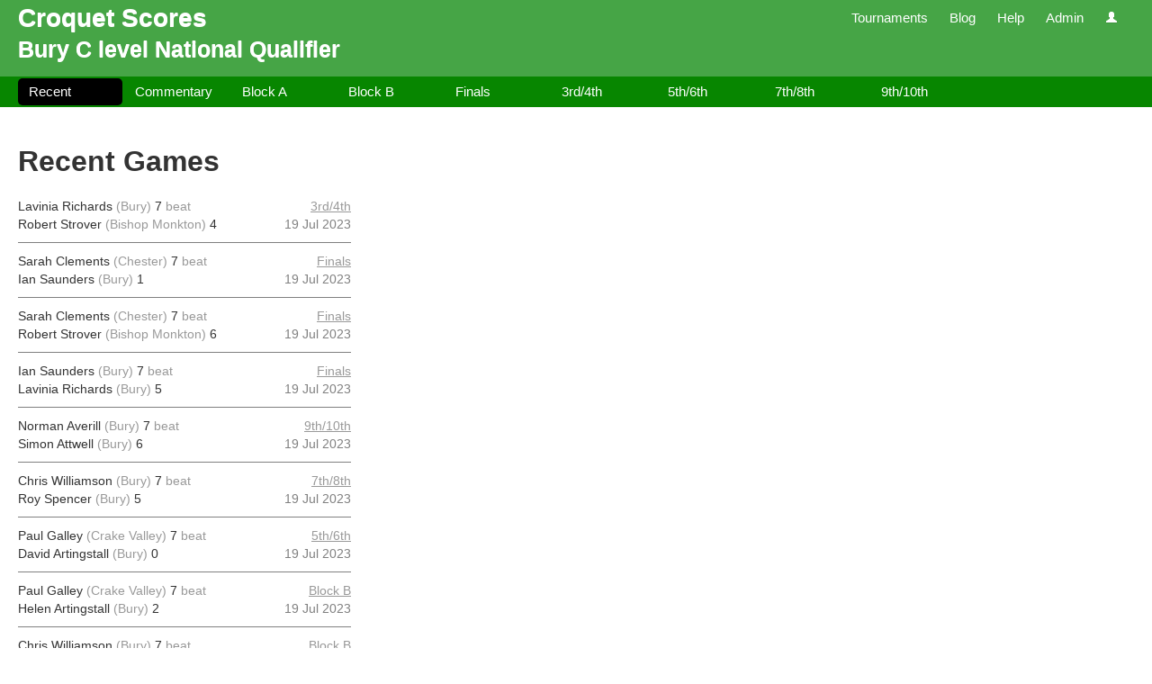

--- FILE ---
content_type: text/html; charset=utf-8
request_url: https://croquetscores.com/2023/gc/bury-c-level-national-qualifier
body_size: 3877
content:


<!DOCTYPE html>
<html lang="en-au">
<head>
    <meta charset="utf-8"/>
    <meta name="viewport" content="width=device-width, initial-scale=1.0"/>
    <title>Bury C level National Qualifier - Croquet Scores</title>
    <meta name="author" content="Tim Murphy"/>
    <meta name="description" content="Bury C level National Qualifier"/>
    <meta name="keywords" content="croquet, score, scores, result, results, competition, competitions, tournament, tournaments"/>
    <link href="//ajax.aspnetcdn.com/ajax/jquery.ui/1.10.2/themes/smoothness/jquery-ui.css" rel="stylesheet">
    <link href="/Bundles/css?v=ZF9G7CQUTFaKpbw9rNZgXJSoDYC6yn-_TOrGKT30GW81" rel="stylesheet"/>

    <link rel="apple-touch-icon" sizes="57x57" href="/apple-icon-57x57.png">
    <link rel="apple-touch-icon" sizes="60x60" href="/apple-icon-60x60.png">
    <link rel="apple-touch-icon" sizes="72x72" href="/apple-icon-72x72.png">
    <link rel="apple-touch-icon" sizes="76x76" href="/apple-icon-76x76.png">
    <link rel="apple-touch-icon" sizes="114x114" href="/apple-icon-114x114.png">
    <link rel="apple-touch-icon" sizes="120x120" href="/apple-icon-120x120.png">
    <link rel="apple-touch-icon" sizes="144x144" href="/apple-icon-144x144.png">
    <link rel="apple-touch-icon" sizes="152x152" href="/apple-icon-152x152.png">
    <link rel="apple-touch-icon" sizes="180x180" href="/apple-icon-180x180.png">
    <link rel="icon" type="image/png" sizes="192x192" href="/android-icon-192x192.png">
    <link rel="icon" type="image/png" sizes="32x32" href="/favicon-32x32.png">
    <link rel="icon" type="image/png" sizes="96x96" href="/favicon-96x96.png">
    <link rel="icon" type="image/png" sizes="16x16" href="/favicon-16x16.png">
    <link rel="manifest" href="/manifest.json">
    <meta name="msapplication-TileColor" content="#ffffff">
    <meta name="msapplication-TileImage" content="/ms-icon-144x144.png">
    <meta name="theme-color" content="#ffffff">
    <script type="text/javascript">
        var appInsights = window.appInsights || function (config) { function i(config) { t[config] = function () { var i = arguments; t.queue.push(function () { t[config].apply(t, i) }) } } var t = { config: config }, u = document, e = window, o = "script", s = "AuthenticatedUserContext", h = "start", c = "stop", l = "Track", a = l + "Event", v = l + "Page", y = u.createElement(o), r, f; y.src = config.url || "https://az416426.vo.msecnd.net/scripts/a/ai.0.js"; u.getElementsByTagName(o)[0].parentNode.appendChild(y); try { t.cookie = u.cookie } catch (p) { } for (t.queue = [], t.version = "1.0", r = ["Event", "Exception", "Metric", "PageView", "Trace", "Dependency"]; r.length;) i("track" + r.pop()); return i("set" + s), i("clear" + s), i(h + a), i(c + a), i(h + v), i(c + v), i("flush"), config.disableExceptionTracking || (r = "onerror", i("_" + r), f = e[r], e[r] = function (config, i, u, e, o) { var s = f && f(config, i, u, e, o); return s !== !0 && t["_" + r](config, i, u, e, o), s }), t }({ instrumentationKey: "9797ed48-cc2b-439c-9249-33d2f00795b8" }); window.appInsights = appInsights; appInsights.trackPageView();
    </script>
    
    <!--[if lt IE 9]>
        <script src="//html5shim.googlecode.com/svn/trunk/html5.js"></script>
    <![endif]-->
</head>
<body>
    <div class="sticky-footer-wrap">
        <header>
            <div class="nav-bar">
                <div class="side-margins">
                    <h1 class="hidden-when-narrow-browser">
                        <a href="/">Croquet Scores</a>
                    </h1>
                    <nav class="site">
                        <ul>
                            <li>
                                <a href="/2026">Tournaments</a>
                            </li>
                            <li>
                                <a href="/blog">Blog</a>
                            </li>
                            <li class="dropdown">
                                <a href="#" class="dropdown-toggle" data-toggle="dropdown">Help</a>
                                <ul class="dropdown-menu">
                                    <li>
                                        <a href="/help/faq" target="_blank">Frequently Asked Questions</a>
                                    </li>
                                    <li>
                                        <a href="/help/tournament-manager" target="_blank">Tournament Manager</a>
                                    </li>
                                    <li>
                                        <a href="/help/credits">Credits</a>
                                    </li>
                                    <li>
                                        <a href="/help/release-notes">Release Notes</a>
                                    </li>
                                    <li class="divider"></li>
                                    <li>
                                        <a href="/help/news">News</a>
                                    </li>
                                </ul>
                            </li>
                            <li>
                                <a href="/admin">Admin</a>
                            </li>
                            <li class="dropdown">
                                <a href="#" class="dropdown-toggle" data-toggle="dropdown">
                                    <i class="icon-user icon-white"></i>
                                </a>
                                <ul class="dropdown-menu">
                                        <li>
                                            <a href="/sign-in">Sign in</a>
                                        </li>
                                        <li class="divider"></li>
                                        <li>
                                            <a href="/register">Register</a>
                                        </li>
                                        <li>
                                            <a href="/forgot-password">Forgot password</a>
                                        </li>
                                </ul>
                            </li>
                        </ul>
                    </nav>
                </div>
            </div>
                <div class="page-heading side-margins">
                    <h2>Bury C level National Qualifier</h2>
                </div>
                            <nav class="secondary">
                    <div class="side-margins">
                            <ul class="nav nav-pills ">
                                    <li class="active">
                                        <a href="/2023/gc/bury-c-level-national-qualifier" title="Recent">Recent</a>
                                    </li>
                                    <li>
                                        <a href="/2023/gc/bury-c-level-national-qualifier/commentaries" title="Commentary">Commentary</a>
                                    </li>
                                    <li>
                                        <a href="/2023/gc/bury-c-level-national-qualifier/competition/block-a" title="Block A">Block A</a>
                                    </li>
                                    <li>
                                        <a href="/2023/gc/bury-c-level-national-qualifier/competition/block-b" title="Block B">Block B</a>
                                    </li>
                                    <li>
                                        <a href="/2023/gc/bury-c-level-national-qualifier/competition/finals" title="Finals">Finals</a>
                                    </li>
                                    <li>
                                        <a href="/2023/gc/bury-c-level-national-qualifier/competition/3rd-4th" title="3rd/4th">3rd/4th</a>
                                    </li>
                                    <li>
                                        <a href="/2023/gc/bury-c-level-national-qualifier/competition/5th-6th" title="5th/6th">5th/6th</a>
                                    </li>
                                    <li>
                                        <a href="/2023/gc/bury-c-level-national-qualifier/competition/7th-8th" title="7th/8th">7th/8th</a>
                                    </li>
                                    <li>
                                        <a href="/2023/gc/bury-c-level-national-qualifier/competition/9th-10th" title="9th/10th">9th/10th</a>
                                    </li>
                            </ul>
                    </div>
                </nav>
        </header>
        <div id="content" class="page-heading-visible">
            <div class="side-margins">
                <div id="iframe-pop-out" class="alert alert-block alert-info invisible">
                    <button type="button" class="close" data-dismiss="alert">&times;</button>
                    <p>
                        <a href="#" target="_blank">Click here for a better viewing experience.</a>
                    </p>
                </div>
                
<h2>Recent Games</h2>
<table class="games">
    <tbody>
        <tr>
            <td class="result">
                <span class="winner"><span class="player">Lavinia Richards</span>
    <span class="representing">(Bury)</span>
 7</span>
                <span class="beat">beat</span>
                <br/>
                <span class="loser"><span class="player">Robert Strover</span>
    <span class="representing">(Bishop Monkton)</span>
 4</span>
            </td>
            <td class="info">
                <span class="competition">
                    <a href="/2023/gc/bury-c-level-national-qualifier/competition/3rd-4th/grid">3rd/4th</a>
                </span>
                <br/>
                <span class="age">19 Jul 2023</span>
            </td>
        </tr>
        <tr>
            <td class="result">
                <span class="winner"><span class="player">Sarah Clements</span>
    <span class="representing">(Chester)</span>
 7</span>
                <span class="beat">beat</span>
                <br/>
                <span class="loser"><span class="player">Ian Saunders</span>
    <span class="representing">(Bury)</span>
 1</span>
            </td>
            <td class="info">
                <span class="competition">
                    <a href="/2023/gc/bury-c-level-national-qualifier/competition/finals/grid">Finals</a>
                </span>
                <br/>
                <span class="age">19 Jul 2023</span>
            </td>
        </tr>
        <tr>
            <td class="result">
                <span class="winner"><span class="player">Sarah Clements</span>
    <span class="representing">(Chester)</span>
 7</span>
                <span class="beat">beat</span>
                <br/>
                <span class="loser"><span class="player">Robert Strover</span>
    <span class="representing">(Bishop Monkton)</span>
 6</span>
            </td>
            <td class="info">
                <span class="competition">
                    <a href="/2023/gc/bury-c-level-national-qualifier/competition/finals/grid">Finals</a>
                </span>
                <br/>
                <span class="age">19 Jul 2023</span>
            </td>
        </tr>
        <tr>
            <td class="result">
                <span class="winner"><span class="player">Ian Saunders</span>
    <span class="representing">(Bury)</span>
 7</span>
                <span class="beat">beat</span>
                <br/>
                <span class="loser"><span class="player">Lavinia Richards</span>
    <span class="representing">(Bury)</span>
 5</span>
            </td>
            <td class="info">
                <span class="competition">
                    <a href="/2023/gc/bury-c-level-national-qualifier/competition/finals/grid">Finals</a>
                </span>
                <br/>
                <span class="age">19 Jul 2023</span>
            </td>
        </tr>
        <tr>
            <td class="result">
                <span class="winner"><span class="player">Norman Averill</span>
    <span class="representing">(Bury)</span>
 7</span>
                <span class="beat">beat</span>
                <br/>
                <span class="loser"><span class="player">Simon Attwell</span>
    <span class="representing">(Bury)</span>
 6</span>
            </td>
            <td class="info">
                <span class="competition">
                    <a href="/2023/gc/bury-c-level-national-qualifier/competition/9th-10th/grid">9th/10th</a>
                </span>
                <br/>
                <span class="age">19 Jul 2023</span>
            </td>
        </tr>
        <tr>
            <td class="result">
                <span class="winner"><span class="player">Chris Williamson</span>
    <span class="representing">(Bury)</span>
 7</span>
                <span class="beat">beat</span>
                <br/>
                <span class="loser"><span class="player">Roy Spencer</span>
    <span class="representing">(Bury)</span>
 5</span>
            </td>
            <td class="info">
                <span class="competition">
                    <a href="/2023/gc/bury-c-level-national-qualifier/competition/7th-8th/grid">7th/8th</a>
                </span>
                <br/>
                <span class="age">19 Jul 2023</span>
            </td>
        </tr>
        <tr>
            <td class="result">
                <span class="winner"><span class="player">Paul Galley</span>
    <span class="representing">(Crake Valley)</span>
 7</span>
                <span class="beat">beat</span>
                <br/>
                <span class="loser"><span class="player">David Artingstall</span>
    <span class="representing">(Bury)</span>
 0</span>
            </td>
            <td class="info">
                <span class="competition">
                    <a href="/2023/gc/bury-c-level-national-qualifier/competition/5th-6th/grid">5th/6th</a>
                </span>
                <br/>
                <span class="age">19 Jul 2023</span>
            </td>
        </tr>
        <tr>
            <td class="result">
                <span class="winner"><span class="player">Paul Galley</span>
    <span class="representing">(Crake Valley)</span>
 7</span>
                <span class="beat">beat</span>
                <br/>
                <span class="loser"><span class="player">Helen Artingstall</span>
    <span class="representing">(Bury)</span>
 2</span>
            </td>
            <td class="info">
                <span class="competition">
                    <a href="/2023/gc/bury-c-level-national-qualifier/competition/block-b/grid">Block B</a>
                </span>
                <br/>
                <span class="age">19 Jul 2023</span>
            </td>
        </tr>
        <tr>
            <td class="result">
                <span class="winner"><span class="player">Chris Williamson</span>
    <span class="representing">(Bury)</span>
 7</span>
                <span class="beat">beat</span>
                <br/>
                <span class="loser"><span class="player">Norman Averill</span>
    <span class="representing">(Bury)</span>
 5</span>
            </td>
            <td class="info">
                <span class="competition">
                    <a href="/2023/gc/bury-c-level-national-qualifier/competition/block-b/grid">Block B</a>
                </span>
                <br/>
                <span class="age">19 Jul 2023</span>
            </td>
        </tr>
        <tr>
            <td class="result">
                <span class="winner"><span class="player">Sarah Clements</span>
    <span class="representing">(Chester)</span>
 7</span>
                <span class="beat">beat</span>
                <br/>
                <span class="loser"><span class="player">Lavinia Richards</span>
    <span class="representing">(Bury)</span>
 2</span>
            </td>
            <td class="info">
                <span class="competition">
                    <a href="/2023/gc/bury-c-level-national-qualifier/competition/block-b/grid">Block B</a>
                </span>
                <br/>
                <span class="age">19 Jul 2023</span>
            </td>
        </tr>
        <tr>
            <td class="result">
                <span class="winner"><span class="player">Roy Spencer</span>
    <span class="representing">(Bury)</span>
 7</span>
                <span class="beat">beat</span>
                <br/>
                <span class="loser"><span class="player">Simon Attwell</span>
    <span class="representing">(Bury)</span>
 1</span>
            </td>
            <td class="info">
                <span class="competition">
                    <a href="/2023/gc/bury-c-level-national-qualifier/competition/block-a/grid">Block A</a>
                </span>
                <br/>
                <span class="age">19 Jul 2023</span>
            </td>
        </tr>
        <tr>
            <td class="result">
                <span class="winner"><span class="player">Robert Strover</span>
    <span class="representing">(Bishop Monkton)</span>
 7</span>
                <span class="beat">beat</span>
                <br/>
                <span class="loser"><span class="player">JohnCassell</span>
    <span class="representing">(Bury)</span>
 4</span>
            </td>
            <td class="info">
                <span class="competition">
                    <a href="/2023/gc/bury-c-level-national-qualifier/competition/block-a/grid">Block A</a>
                </span>
                <br/>
                <span class="age">19 Jul 2023</span>
            </td>
        </tr>
        <tr>
            <td class="result">
                <span class="winner"><span class="player">Ian Saunders</span>
    <span class="representing">(Bury)</span>
 7</span>
                <span class="beat">beat</span>
                <br/>
                <span class="loser"><span class="player">David Artingstall</span>
    <span class="representing">(Bury)</span>
 5</span>
            </td>
            <td class="info">
                <span class="competition">
                    <a href="/2023/gc/bury-c-level-national-qualifier/competition/block-a/grid">Block A</a>
                </span>
                <br/>
                <span class="age">19 Jul 2023</span>
            </td>
        </tr>
        <tr>
            <td class="result">
                <span class="winner"><span class="player">Chris Williamson</span>
    <span class="representing">(Bury)</span>
 7</span>
                <span class="beat">beat</span>
                <br/>
                <span class="loser"><span class="player">Helen Artingstall</span>
    <span class="representing">(Bury)</span>
 5</span>
            </td>
            <td class="info">
                <span class="competition">
                    <a href="/2023/gc/bury-c-level-national-qualifier/competition/block-b/grid">Block B</a>
                </span>
                <br/>
                <span class="age">19 Jul 2023</span>
            </td>
        </tr>
        <tr>
            <td class="result">
                <span class="winner"><span class="player">Sarah Clements</span>
    <span class="representing">(Chester)</span>
 7</span>
                <span class="beat">beat</span>
                <br/>
                <span class="loser"><span class="player">Paul Galley</span>
    <span class="representing">(Crake Valley)</span>
 4</span>
            </td>
            <td class="info">
                <span class="competition">
                    <a href="/2023/gc/bury-c-level-national-qualifier/competition/block-b/grid">Block B</a>
                </span>
                <br/>
                <span class="age">19 Jul 2023</span>
            </td>
        </tr>
        <tr>
            <td class="result">
                <span class="winner"><span class="player">Lavinia Richards</span>
    <span class="representing">(Bury)</span>
 7</span>
                <span class="beat">beat</span>
                <br/>
                <span class="loser"><span class="player">Norman Averill</span>
    <span class="representing">(Bury)</span>
 4</span>
            </td>
            <td class="info">
                <span class="competition">
                    <a href="/2023/gc/bury-c-level-national-qualifier/competition/block-b/grid">Block B</a>
                </span>
                <br/>
                <span class="age">19 Jul 2023</span>
            </td>
        </tr>
        <tr>
            <td class="result">
                <span class="winner"><span class="player">JohnCassell</span>
    <span class="representing">(Bury)</span>
 7</span>
                <span class="beat">beat</span>
                <br/>
                <span class="loser"><span class="player">Simon Attwell</span>
    <span class="representing">(Bury)</span>
 3</span>
            </td>
            <td class="info">
                <span class="competition">
                    <a href="/2023/gc/bury-c-level-national-qualifier/competition/block-a/grid">Block A</a>
                </span>
                <br/>
                <span class="age">19 Jul 2023</span>
            </td>
        </tr>
        <tr>
            <td class="result">
                <span class="winner"><span class="player">Roy Spencer</span>
    <span class="representing">(Bury)</span>
 7</span>
                <span class="beat">beat</span>
                <br/>
                <span class="loser"><span class="player">David Artingstall</span>
    <span class="representing">(Bury)</span>
 6</span>
            </td>
            <td class="info">
                <span class="competition">
                    <a href="/2023/gc/bury-c-level-national-qualifier/competition/block-a/grid">Block A</a>
                </span>
                <br/>
                <span class="age">19 Jul 2023</span>
            </td>
        </tr>
        <tr>
            <td class="result">
                <span class="winner"><span class="player">Ian Saunders</span>
    <span class="representing">(Bury)</span>
 7</span>
                <span class="beat">beat</span>
                <br/>
                <span class="loser"><span class="player">Robert Strover</span>
    <span class="representing">(Bishop Monkton)</span>
 5</span>
            </td>
            <td class="info">
                <span class="competition">
                    <a href="/2023/gc/bury-c-level-national-qualifier/competition/block-a/grid">Block A</a>
                </span>
                <br/>
                <span class="age">19 Jul 2023</span>
            </td>
        </tr>
        <tr>
            <td class="result">
                <span class="winner"><span class="player">Chris Williamson</span>
    <span class="representing">(Bury)</span>
 7</span>
                <span class="beat">beat</span>
                <br/>
                <span class="loser"><span class="player">Sarah Clements</span>
    <span class="representing">(Chester)</span>
 4</span>
            </td>
            <td class="info">
                <span class="competition">
                    <a href="/2023/gc/bury-c-level-national-qualifier/competition/block-b/grid">Block B</a>
                </span>
                <br/>
                <span class="age">19 Jul 2023</span>
            </td>
        </tr>
        <tr>
            <td class="result">
                <span class="winner"><span class="player">Helen Artingstall</span>
    <span class="representing">(Bury)</span>
 7</span>
                <span class="beat">beat</span>
                <br/>
                <span class="loser"><span class="player">Norman Averill</span>
    <span class="representing">(Bury)</span>
 3</span>
            </td>
            <td class="info">
                <span class="competition">
                    <a href="/2023/gc/bury-c-level-national-qualifier/competition/block-b/grid">Block B</a>
                </span>
                <br/>
                <span class="age">19 Jul 2023</span>
            </td>
        </tr>
        <tr>
            <td class="result">
                <span class="winner"><span class="player">Lavinia Richards</span>
    <span class="representing">(Bury)</span>
 7</span>
                <span class="beat">beat</span>
                <br/>
                <span class="loser"><span class="player">Paul Galley</span>
    <span class="representing">(Crake Valley)</span>
 6</span>
            </td>
            <td class="info">
                <span class="competition">
                    <a href="/2023/gc/bury-c-level-national-qualifier/competition/block-b/grid">Block B</a>
                </span>
                <br/>
                <span class="age">19 Jul 2023</span>
            </td>
        </tr>
        <tr>
            <td class="result">
                <span class="winner"><span class="player">David Artingstall</span>
    <span class="representing">(Bury)</span>
 7</span>
                <span class="beat">beat</span>
                <br/>
                <span class="loser"><span class="player">JohnCassell</span>
    <span class="representing">(Bury)</span>
 5</span>
            </td>
            <td class="info">
                <span class="competition">
                    <a href="/2023/gc/bury-c-level-national-qualifier/competition/block-a/grid">Block A</a>
                </span>
                <br/>
                <span class="age">19 Jul 2023</span>
            </td>
        </tr>
        <tr>
            <td class="result">
                <span class="winner"><span class="player">Robert Strover</span>
    <span class="representing">(Bishop Monkton)</span>
 7</span>
                <span class="beat">beat</span>
                <br/>
                <span class="loser"><span class="player">Simon Attwell</span>
    <span class="representing">(Bury)</span>
 4</span>
            </td>
            <td class="info">
                <span class="competition">
                    <a href="/2023/gc/bury-c-level-national-qualifier/competition/block-a/grid">Block A</a>
                </span>
                <br/>
                <span class="age">19 Jul 2023</span>
            </td>
        </tr>
        <tr>
            <td class="result">
                <span class="winner"><span class="player">Ian Saunders</span>
    <span class="representing">(Bury)</span>
 7</span>
                <span class="beat">beat</span>
                <br/>
                <span class="loser"><span class="player">Roy Spencer</span>
    <span class="representing">(Bury)</span>
 6</span>
            </td>
            <td class="info">
                <span class="competition">
                    <a href="/2023/gc/bury-c-level-national-qualifier/competition/block-a/grid">Block A</a>
                </span>
                <br/>
                <span class="age">19 Jul 2023</span>
            </td>
        </tr>
        <tr>
            <td class="result">
                <span class="winner"><span class="player">Sarah Clements</span>
    <span class="representing">(Chester)</span>
 7</span>
                <span class="beat">beat</span>
                <br/>
                <span class="loser"><span class="player">Norman Averill</span>
    <span class="representing">(Bury)</span>
 2</span>
            </td>
            <td class="info">
                <span class="competition">
                    <a href="/2023/gc/bury-c-level-national-qualifier/competition/block-b/grid">Block B</a>
                </span>
                <br/>
                <span class="age">19 Jul 2023</span>
            </td>
        </tr>
        <tr>
            <td class="result">
                <span class="winner"><span class="player">Paul Galley</span>
    <span class="representing">(Crake Valley)</span>
 7</span>
                <span class="beat">beat</span>
                <br/>
                <span class="loser"><span class="player">Chris Williamson</span>
    <span class="representing">(Bury)</span>
 1</span>
            </td>
            <td class="info">
                <span class="competition">
                    <a href="/2023/gc/bury-c-level-national-qualifier/competition/block-b/grid">Block B</a>
                </span>
                <br/>
                <span class="age">19 Jul 2023</span>
            </td>
        </tr>
        <tr>
            <td class="result">
                <span class="winner"><span class="player">Lavinia Richards</span>
    <span class="representing">(Bury)</span>
 7</span>
                <span class="beat">beat</span>
                <br/>
                <span class="loser"><span class="player">Helen Artingstall</span>
    <span class="representing">(Bury)</span>
 3</span>
            </td>
            <td class="info">
                <span class="competition">
                    <a href="/2023/gc/bury-c-level-national-qualifier/competition/block-b/grid">Block B</a>
                </span>
                <br/>
                <span class="age">19 Jul 2023</span>
            </td>
        </tr>
        <tr>
            <td class="result">
                <span class="winner"><span class="player">Robert Strover</span>
    <span class="representing">(Bishop Monkton)</span>
 7</span>
                <span class="beat">beat</span>
                <br/>
                <span class="loser"><span class="player">David Artingstall</span>
    <span class="representing">(Bury)</span>
 6</span>
            </td>
            <td class="info">
                <span class="competition">
                    <a href="/2023/gc/bury-c-level-national-qualifier/competition/block-a/grid">Block A</a>
                </span>
                <br/>
                <span class="age">19 Jul 2023</span>
            </td>
        </tr>
        <tr>
            <td class="result">
                <span class="winner"><span class="player">JohnCassell</span>
    <span class="representing">(Bury)</span>
 7</span>
                <span class="beat">beat</span>
                <br/>
                <span class="loser"><span class="player">Roy Spencer</span>
    <span class="representing">(Bury)</span>
 5</span>
            </td>
            <td class="info">
                <span class="competition">
                    <a href="/2023/gc/bury-c-level-national-qualifier/competition/block-a/grid">Block A</a>
                </span>
                <br/>
                <span class="age">19 Jul 2023</span>
            </td>
        </tr>
        <tr>
            <td class="result">
                <span class="winner"><span class="player">Ian Saunders</span>
    <span class="representing">(Bury)</span>
 7</span>
                <span class="beat">beat</span>
                <br/>
                <span class="loser"><span class="player">Simon Attwell</span>
    <span class="representing">(Bury)</span>
 5</span>
            </td>
            <td class="info">
                <span class="competition">
                    <a href="/2023/gc/bury-c-level-national-qualifier/competition/block-a/grid">Block A</a>
                </span>
                <br/>
                <span class="age">19 Jul 2023</span>
            </td>
        </tr>
        <tr>
            <td class="result">
                <span class="winner"><span class="player">Paul Galley</span>
    <span class="representing">(Crake Valley)</span>
 7</span>
                <span class="beat">beat</span>
                <br/>
                <span class="loser"><span class="player">Norman Averill</span>
    <span class="representing">(Bury)</span>
 6</span>
            </td>
            <td class="info">
                <span class="competition">
                    <a href="/2023/gc/bury-c-level-national-qualifier/competition/block-b/grid">Block B</a>
                </span>
                <br/>
                <span class="age">19 Jul 2023</span>
            </td>
        </tr>
        <tr>
            <td class="result">
                <span class="winner"><span class="player">Sarah Clements</span>
    <span class="representing">(Chester)</span>
 7</span>
                <span class="beat">beat</span>
                <br/>
                <span class="loser"><span class="player">Helen Artingstall</span>
    <span class="representing">(Bury)</span>
 1</span>
            </td>
            <td class="info">
                <span class="competition">
                    <a href="/2023/gc/bury-c-level-national-qualifier/competition/block-b/grid">Block B</a>
                </span>
                <br/>
                <span class="age">19 Jul 2023</span>
            </td>
        </tr>
        <tr>
            <td class="result">
                <span class="winner"><span class="player">Lavinia Richards</span>
    <span class="representing">(Bury)</span>
 7</span>
                <span class="beat">beat</span>
                <br/>
                <span class="loser"><span class="player">Chris Williamson</span>
    <span class="representing">(Bury)</span>
 5</span>
            </td>
            <td class="info">
                <span class="competition">
                    <a href="/2023/gc/bury-c-level-national-qualifier/competition/block-b/grid">Block B</a>
                </span>
                <br/>
                <span class="age">19 Jul 2023</span>
            </td>
        </tr>
        <tr>
            <td class="result">
                <span class="winner"><span class="player">Robert Strover</span>
    <span class="representing">(Bishop Monkton)</span>
 7</span>
                <span class="beat">beat</span>
                <br/>
                <span class="loser"><span class="player">Roy Spencer</span>
    <span class="representing">(Bury)</span>
 4</span>
            </td>
            <td class="info">
                <span class="competition">
                    <a href="/2023/gc/bury-c-level-national-qualifier/competition/block-a/grid">Block A</a>
                </span>
                <br/>
                <span class="age">19 Jul 2023</span>
            </td>
        </tr>
        <tr>
            <td class="result">
                <span class="winner"><span class="player">David Artingstall</span>
    <span class="representing">(Bury)</span>
 7</span>
                <span class="beat">beat</span>
                <br/>
                <span class="loser"><span class="player">Simon Attwell</span>
    <span class="representing">(Bury)</span>
 3</span>
            </td>
            <td class="info">
                <span class="competition">
                    <a href="/2023/gc/bury-c-level-national-qualifier/competition/block-a/grid">Block A</a>
                </span>
                <br/>
                <span class="age">19 Jul 2023</span>
            </td>
        </tr>
        <tr>
            <td class="result">
                <span class="winner"><span class="player">Ian Saunders</span>
    <span class="representing">(Bury)</span>
 7</span>
                <span class="beat">beat</span>
                <br/>
                <span class="loser"><span class="player">JohnCassell</span>
    <span class="representing">(Bury)</span>
 6</span>
            </td>
            <td class="info">
                <span class="competition">
                    <a href="/2023/gc/bury-c-level-national-qualifier/competition/block-a/grid">Block A</a>
                </span>
                <br/>
                <span class="age">19 Jul 2023</span>
            </td>
        </tr>
    </tbody>
</table>
            </div>
        </div>
        <div class="sticky-footer-push"><!--//--></div>
    </div>
        <footer id="footer">
            <div class="side-margins">
                
                <div class="row-fluid">
                    <div class="span6">
                        <!-- todo: Tables. Really! Lazy git. -->
                        <table class="donate-table">
                            <tbody>
                                <tr>
                                    <td class="button-column">
                                        <form action="https://www.paypal.com/cgi-bin/webscr" method="post" target="_top">
                                            <input type="hidden" name="cmd" value="_s-xclick" />
                                            <input type="hidden" name="hosted_button_id" value="AQ432ABTXDPYU" />
                                            <input type="image" src="https://www.paypalobjects.com/en_AU/i/btn/btn_donateCC_LG.gif" border="0" name="submit" alt="PayPal ï¿½ The safer, easier way to pay online." title="Are you enjoying croquetscores.com? Please donate to help further development." />
                                            <img alt="" src="https://www.paypalobjects.com/en_AU/i/scr/pixel.gif" width="1" height="1" />
                                        </form>
                                    </td>
                                    <td class="message-column">
                                        Are you enjoying Croquet Scores? Please donate to help further development.
                                    </td>
                                </tr>
                            </tbody>
                        </table>
                    </div>
                    <div class="span6">
                        <ul>
                            <li>&copy; Copyright 2012 - 2025, <a href="/cdn-cgi/l/email-protection#8be8f9e4fafeeefff8e8e4f9eef8cbece6eae2e7a5e8e4e6">Tim Murphy</a></li>
                            <li>Version: 6.7.0.0</li>
                        </ul>
                    </div>
                </div>
                <div>
                </div>
            </div>
        </footer>
    <script data-cfasync="false" src="/cdn-cgi/scripts/5c5dd728/cloudflare-static/email-decode.min.js"></script><script src="//ajax.aspnetcdn.com/ajax/jQuery/jquery-1.9.1.min.js"></script>
    <script src="/Scripts/knockout-3.5.1.js"></script>
    
    <script src="//ajax.aspnetcdn.com/ajax/bootstrap/2.3.1/bootstrap.min.js"></script>
    <script src="//ajax.aspnetcdn.com/ajax/jquery.ui/1.10.2/jquery-ui.min.js"></script>
    <script src="//ajax.aspnetcdn.com/ajax/jquery.validate/1.11.1/jquery.validate.min.js"></script>
    
    <script src="//ajax.aspnetcdn.com/ajax/mvc/5.1/jquery.validate.unobtrusive.min.js"></script>
    <script src="/Scripts/jquery.signalR-2.4.3.min.js"></script>
    <script src="/Bundles/js?v=p8K5lz4rVnnhtw5C4_5qyAxuc6vIKsQcej5_-B-hLps1"></script>

    
    <script type="text/javascript">
        if (self !== top)
        {
            $("#iframe-pop-out").removeClass("invisible");
        }
    </script>
	    <script defer
	            src='https://static.cloudflareinsights.com/beacon.min.js'
	            data-cf-beacon='{"token": "e5c9fe0f3518475ab45bdce40da2bcaf"}'>
        </script>
    </body>
</html>
